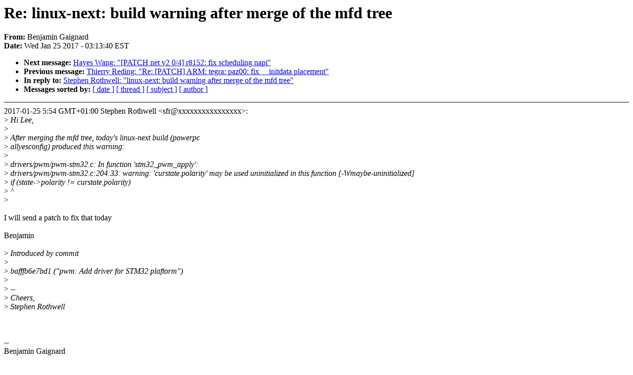

--- FILE ---
content_type: text/html; charset=UTF-8
request_url: https://lkml.iu.edu/hypermail/linux/kernel/1701.3/00923.html
body_size: 1286
content:
<!-- MHonArc v2.6.16 -->
<!--X-Subject: Re: linux&#45;next: build warning after merge of the mfd tree -->
<!--X-From-R13: Prawnzva Unvtaneq <orawnzva.tnvtaneqNyvaneb.bet> -->
<!--X-Date: Wed, 25 Jan 2017 03:13:40 &#45;0500 (EST) -->
<!--X-Message-Id: CA+M3ks7ToYdZF0Mv0=zcF2hTsst9HnDTc+pjcensrU6EeZhbZQ@mail.gmail.com -->
<!--X-Content-Type: text/plain -->
<!--X-Reference: 20170125155450.6e517bfc@canb.auug.org.au -->
<!--X-Head-End-->
<!DOCTYPE HTML PUBLIC "-//W3C//DTD HTML 4.0 Transitional//EN"
                      "http://www.w3.org/TR/REC-html40/loose.dtd">
<html lang=en>
<head>
<meta HTTP-EQUIV="Content-Type" CONTENT="text/html; charset=iso-8859-2">
<title>Linux-Kernel Archive: Re: linux-next: build warning after merge of the mfd tree</title>
<meta NAME="Author" CONTENT="Benjamin Gaignard &lt;benjamin.gaignard@xxxxxxxxxx&gt;">
<meta NAME="Subject" CONTENT="Re: linux-next: build warning after merge of the mfd tree">
</head> 
<body BGCOLOR="#FFFFFF" TEXT="#000000">

<!--X-Body-Begin-->
<!--X-User-Header-->
<!--X-User-Header-End-->
<!--X-TopPNI-->


<!--X-TopPNI-End-->
<!--X-MsgBody-->
<!--X-Subject-Header-Begin-->
<h1>Re: linux-next: build warning after merge of the mfd tree</h1>
<strong>From: </strong>Benjamin Gaignard
<br><strong>Date: </strong> Wed Jan 25 2017 - 03:13:40 EST
<p>
<ul>
<li><strong>Next message: </strong> <a href="00924.html"> Hayes Wang: "[PATCH net v2 0/4] r8152: fix scheduling napi"</a>

<li><strong>Previous message: </strong> <a href="00922.html"> Thierry Reding: "Re: [PATCH] ARM: tegra: paz00: fix __initdata placement"</a>

<li><strong>In reply to: </strong> <a href="00878.html"> Stephen Rothwell: "linux-next: build warning after merge of the mfd tree"</a>



<li><strong>Messages sorted by: </strong><a href="date.html#00923">[ date ]</a> <a href="index.html#00923">[ thread ]</a> <a href="subject.html#00923">[ subject ]</a> <a href="author.html#00923">[ author ]</a>
</ul>

<!--X-Subject-Header-End-->
<!--X-Head-of-Message-->
<!--X-Head-of-Message-End-->
<!--X-Head-Body-Sep-Begin-->
<hr NOSHADE>
<!--X-Head-Body-Sep-End-->
<!--X-Body-of-Message-->
2017-01-25 5:54 GMT+01:00 Stephen Rothwell &lt;sfr@xxxxxxxxxxxxxxxx&gt;:<br>
&gt;<i> Hi Lee,</i><br>
&gt;<i></i><br>
&gt;<i> After merging the mfd tree, today's linux-next build (powerpc</i><br>
&gt;<i> allyesconfig) produced this warning:</i><br>
&gt;<i></i><br>
&gt;<i> drivers/pwm/pwm-stm32.c: In function 'stm32_pwm_apply':</i><br>
&gt;<i> drivers/pwm/pwm-stm32.c:204:33: warning: 'curstate.polarity' may be used uninitialized in this function [-Wmaybe-uninitialized]</i><br>
&gt;<i>   if (state-&gt;polarity != curstate.polarity)</i><br>
&gt;<i>                                  ^</i><br>
&gt;<i></i><br>
<br>
I will send a patch to fix that today<br>
<br>
Benjamin<br>
<br>
&gt;<i> Introduced by commit</i><br>
&gt;<i></i><br>
&gt;<i>   bafffb6e7bd1 (&quot;pwm: Add driver for STM32 plaftorm&quot;)</i><br>
&gt;<i></i><br>
&gt;<i> --</i><br>
&gt;<i> Cheers,</i><br>
&gt;<i> Stephen Rothwell</i><br>
<br>
<br>
<br>
-- <br>
Benjamin Gaignard<br>
<br>
Graphic Study Group<br>
<br>
Linaro.org &#xE2; Open source software for ARM SoCs<br>
<br>
Follow Linaro: Facebook | Twitter | Blog<br>
<br>
<br>

<!--X-Body-of-Message-End-->
<!--X-MsgBody-End-->
<!--X-Follow-Ups-->
<hr NOSHADE>
<!--X-Follow-Ups-End-->
<!--X-References-->



<!--X-References-End-->
<!--X-BotPNI-->
<ul>
<li><strong>Next message: </strong> <a href="00924.html"> Hayes Wang: "[PATCH net v2 0/4] r8152: fix scheduling napi"</a>

<li><strong>Previous message: </strong> <a href="00922.html"> Thierry Reding: "Re: [PATCH] ARM: tegra: paz00: fix __initdata placement"</a>

<li><strong>In reply to: </strong> <a href="00878.html"> Stephen Rothwell: "linux-next: build warning after merge of the mfd tree"</a>



<li><strong>Messages sorted by: </strong><a href="date.html#00923">[ date ]</a> <a href="index.html#00923">[ thread ]</a> <a href="subject.html#00923">[ subject ]</a> <a href="author.html#00923">[ author ]</a>
</ul>

<!--X-BotPNI-End-->
<!--X-User-Footer-->
<!--X-User-Footer-End-->
</body>
</html>
